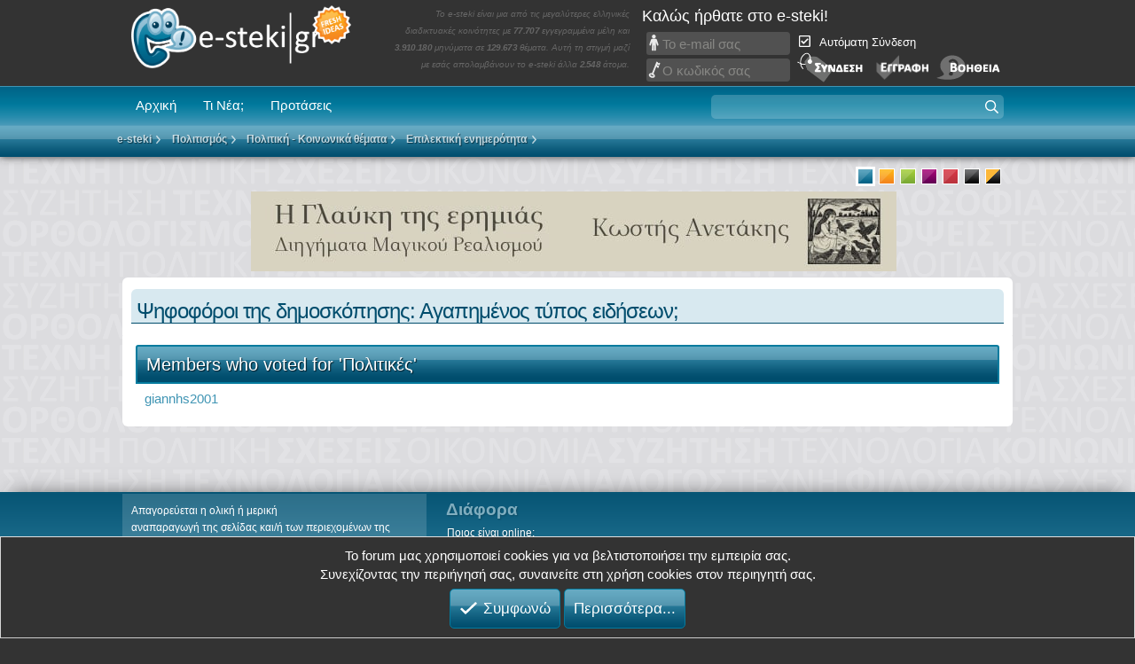

--- FILE ---
content_type: text/html; charset=utf-8
request_url: https://www.e-steki.gr/threads/%CE%95%CF%80%CE%B9%CE%BB%CE%B5%CE%BA%CF%84%CE%B9%CE%BA%CE%AE-%CE%B5%CE%BD%CE%B7%CE%BC%CE%B5%CF%81%CF%8C%CF%84%CE%B7%CF%84%CE%B1.207515/poll/results?response=10249
body_size: 12110
content:
<!DOCTYPE html>
<html id="XF" lang="el-GR" dir="LTR"
	data-xf="2.3"
	data-app="public"
	
	
	data-template="poll_voters"
	data-container-key="node-89"
	data-content-key="thread-207515"
	data-logged-in="false"
	data-cookie-prefix="xf23a_"
	data-csrf="1769704684,5c424cfb713a14f2e1e6ac34a9108de8"
	class="has-no-js template-poll_voters"
	>
<head>
	<base href="https://www.e-steki.gr/">
	
	
	

	<meta charset="utf-8" />
	
	<title>Ψηφοφόροι της δημοσκόπησης: Αγαπημένος τύπος ειδήσεων; | e-steki</title>

	<link rel="manifest" href="/webmanifest.php">

	<meta http-equiv="X-UA-Compatible" content="IE=Edge" />
	

	
		<meta name="theme-color" content="#000000" />
	

	<meta name="apple-mobile-web-app-title" content="e-steki forum">
	
		<link rel="apple-touch-icon" href="/images/esteki/pwa_192.png">
		

	
		<meta name="robots" content="noindex" />
	

	
		
	
	
	<meta property="og:site_name" content="e-steki" />


	
	
		
	
	
	<meta property="og:type" content="website" />


	
	
		
	
	
	
		<meta property="og:title" content="Ψηφοφόροι της δημοσκόπησης: Αγαπημένος τύπος ειδήσεων;" />
		<meta property="fb:app_id" content="489712708440051"/>

		<meta property="twitter:title" content="Ψηφοφόροι της δημοσκόπησης: Αγαπημένος τύπος ειδήσεων;" />
	


	
	
	
		
	
	
	<meta property="og:url" content="https://www.e-steki.gr/threads/%CE%95%CF%80%CE%B9%CE%BB%CE%B5%CE%BA%CF%84%CE%B9%CE%BA%CE%AE-%CE%B5%CE%BD%CE%B7%CE%BC%CE%B5%CF%81%CF%8C%CF%84%CE%B7%CF%84%CE%B1.207515/poll/results?response=10249" />


	
	

	
	
	
	
	
		<meta property="og:image" content="https://www.e-steki.gr/images/esteki/facebook_og_image_esteki.png" />
		<meta property="twitter:image" content="https://www.e-steki.gr/images/esteki/facebook_og_image_esteki.png" />
		<meta property="twitter:card" content="summary" />
	


	
	
	
	
	
	

	<link rel="stylesheet" href="/css.php?css=public%3Anormalize.css%2Cpublic%3Afa.css%2Cpublic%3Acore.less%2Cpublic%3Aapp.less&amp;s=3&amp;l=3&amp;d=1769354564&amp;k=67a6bde8fc837847c00193e2d5025352adc1ce4f" />

	<link rel="stylesheet" href="/css.php?css=public%3Anotices.less&amp;s=3&amp;l=3&amp;d=1769354564&amp;k=c8190a97070bbc81f1691c58cf5ee7dc8908e3e4" />
<link rel="stylesheet" href="/css.php?css=public%3Asc_core_esteki.less&amp;s=3&amp;l=3&amp;d=1769354564&amp;k=69fb9ec97b975631bbe8409f0d39307c017e0c82" />
<link rel="stylesheet" href="/css.php?css=public%3Asc_core_general.less&amp;s=3&amp;l=3&amp;d=1769354564&amp;k=fecd07eb446a00cbbc05f8e6716bb8a37e5acec7" />
<link rel="stylesheet" href="/css.php?css=public%3Asc_core_mobile.less&amp;s=3&amp;l=3&amp;d=1769354564&amp;k=60474312b5067061907e9c893122561e305aeee1" />
<link rel="stylesheet" href="/css.php?css=public%3Aextra.less&amp;s=3&amp;l=3&amp;d=1769354564&amp;k=2b60b6aae134bd684b762fcf51c87eb71dfcb401" />
<style>

	.esteki-logo {
    background-image: url(images/esteki/logo.png) !important;
	background-size: auto 71px;
}
.ischool-logo {
    background-image: url(images/ischool/logo.png) !important;
	background-size: 229px;	
}
.cnf-logo {
    background-image: url(images/esteki/logo_cnf.png) !important;
	background-size: auto auto;
}
#mobile_logo_ischool {
    background-image: url(images/ischool/logo.png);
    width: 214px;
    background-size: 200px; background-position: 6px 3px;
}
#mobile_logo_esteki {
    background-image: url(images/esteki/logo.png) !important;
    width: 263px !important;
    background-size: auto 65px !important; background-position: 6px 0px;
}	
#mobile_logo_cnf {
    background-image: url(images/esteki/logo_cnf.png) !important;
    width: 263px !important;
	background-size: auto 72px !important;
    background-position: 9px 0px;
}
.mypetz-logo {
    background-image: url(images/mypetz/logo.png) !important;
	background-size: auto 109px;
}
#mobile_logo_mypetz {
    background-image: url(images/mypetz/logo.png) !important;
    width: 263px !important;
    background-size: auto 90px !important; 
	background-position: 6px 0px;
}

</style>
<style>

	@media (min-width: 1280px) {
		.p-body-inner, .p-header-inner, .p-nav-inner, .sc_breadcrumbs {
				max-width: 1024px;
		}
	}

</style>
<style>

	#glayki_ad3 {
	   display: none;
	}
	#glayki_ad2 {
	  display: block;
	}
	@media screen and (max-width: 885px) {
	  #glayki_ad3 {
	    display: block;
	  }
	  #glayki_ad2 {
	    display: none;
	  }	
	}	
	#new_posts_ad {
	  margin-top: 0px !important;
	}
	
</style>


	
		<script src="/js/xf/preamble.min.js?_v=4a3ed899"></script>
	

	
	<script src="/js/vendor/vendor-compiled.js?_v=4a3ed899" defer></script>
	<script src="/js/xf/core-compiled.js?_v=4a3ed899" defer></script>

	<script>
		XF.ready(() =>
		{
			XF.extendObject(true, XF.config, {
				// 
				userId: 0,
				enablePush: true,
				pushAppServerKey: 'BHymvEuWMRZafFVKd0oXeZrox3Q+8G4u0vWSeE3nYHUUOx/vck12+725QcoEAKMVV+X1jY67+jj9k+rmN7ACw7E=',
				url: {
					fullBase: 'https://www.e-steki.gr/',
					basePath: '/',
					css: '/css.php?css=__SENTINEL__&s=3&l=3&d=1769354564',
					js: '/js/__SENTINEL__?_v=4a3ed899',
					icon: '/data/local/icons/__VARIANT__.svg?v=1769354564#__NAME__',
					iconInline: '/styles/fa/__VARIANT__/__NAME__.svg?v=5.15.3',
					keepAlive: '/login/keep-alive'
				},
				cookie: {
					path: '/',
					domain: '',
					prefix: 'xf23a_',
					secure: true,
					consentMode: 'simple',
					consented: ["optional","_third_party"]
				},
				cacheKey: 'f3ed7234243583f554e27d349fe769c5',
				csrf: '1769704684,5c424cfb713a14f2e1e6ac34a9108de8',
				js: {"\/js\/sites\/core_v2.min.js?v=129&_v=4a3ed899":true},
				fullJs: false,
				css: {"public:notices.less":true,"public:sc_core_esteki.less":true,"public:sc_core_general.less":true,"public:sc_core_mobile.less":true,"public:extra.less":true},
				time: {
					now: 1769704684,
					today: 1769637600,
					todayDow: 4,
					tomorrow: 1769724000,
					yesterday: 1769551200,
					week: 1769119200,
					month: 1767218400,
					year: 1767218400
				},
				style: {
					light: '',
					dark: '',
					defaultColorScheme: 'light'
				},
				borderSizeFeature: '3px',
				fontAwesomeWeight: 'r',
				enableRtnProtect: true,
				
				enableFormSubmitSticky: true,
				imageOptimization: '0',
				imageOptimizationQuality: 0.85,
				uploadMaxFilesize: 134217728,
				uploadMaxWidth: 0,
				uploadMaxHeight: 0,
				allowedVideoExtensions: ["m4v","mov","mp4","mp4v","mpeg","mpg","ogv","webm"],
				allowedAudioExtensions: ["mp3","opus","ogg","wav"],
				shortcodeToEmoji: true,
				visitorCounts: {
					conversations_unread: '0',
					alerts_unviewed: '0',
					total_unread: '0',
					title_count: true,
					icon_indicator: true
				},
				jsMt: {"xf\/action.js":"bfc78bc3","xf\/embed.js":"6a7bec2c","xf\/form.js":"b6a6148b","xf\/structure.js":"58dbec6d","xf\/tooltip.js":"cf9eee75"},
				jsState: {},
				publicMetadataLogoUrl: '',
				publicPushBadgeUrl: 'https://www.e-steki.gr/styles/default/xenforo/bell.png'
			})

			XF.extendObject(XF.phrases, {
				// 
				date_x_at_time_y:     "{date} στις {time}",
				day_x_at_time_y:      "{day} στις {time}",
				yesterday_at_x:       "Χθες στις {time}",
				x_minutes_ago:        "{minutes} λεπτά πριν",
				one_minute_ago:       "Μόλις",
				a_moment_ago:         "Μόλις",
				today_at_x:           "Σήμερα στις {time}",
				in_a_moment:          "In a moment",
				in_a_minute:          "In a minute",
				in_x_minutes:         "In {minutes} minutes",
				later_today_at_x:     "Αργότερα σήμερα στις {time}",
				tomorrow_at_x:        "Αύριο στις {time}",
				short_date_x_minutes: "{minutes}m",
				short_date_x_hours:   "{hours}h",
				short_date_x_days:    "{days}d",

				day0: "Κυριακή",
				day1: "Δευτέρα",
				day2: "Τρίτη",
				day3: "Τετάρτη",
				day4: "Πέμπτη",
				day5: "Παρασκευή",
				day6: "Σάββατο",

				dayShort0: "Κυρ",
				dayShort1: "Δευτ",
				dayShort2: "Τρι",
				dayShort3: "Τετ",
				dayShort4: "Πεμ",
				dayShort5: "Παρ",
				dayShort6: "Σαβ",

				month0: "Ιανουαρίου",
				month1: "Φεβρουαρίου",
				month2: "Μαρτίου",
				month3: "Απριλίου",
				month4: "Μαΐου",
				month5: "Ιουνίου",
				month6: "Ιουλίου",
				month7: "Αυγούστου",
				month8: "Σεπτεμβρίου",
				month9: "Οκτωβρίου",
				month10: "Νοεμβρίου",
				month11: "Δεκεμβρίου",

				active_user_changed_reload_page: "The active user has changed. Reload the page for the latest version.",
				server_did_not_respond_in_time_try_again: "The server did not respond in time. Please try again.",
				oops_we_ran_into_some_problems: "Oops! Κάτι πήγε στραβά!",
				oops_we_ran_into_some_problems_more_details_console: "Oops! We ran into some problems. Please try again later. More error details may be in the browser console.",
				file_too_large_to_upload: "The file is too large to be uploaded.",
				uploaded_file_is_too_large_for_server_to_process: "The uploaded file is too large for the server to process.",
				files_being_uploaded_are_you_sure: "Files are still being uploaded. Are you sure you want to submit this form?",
				attach: "Προσθέστε αρχεία",
				rich_text_box: "Rich text box",
				close: "Close",
				link_copied_to_clipboard: "Ο σύνδεσμος αντιγράφτηκε στο πρόχειρο.",
				text_copied_to_clipboard: "Το κείμενο αντιγράφτηκε στο πρόχειρο.",
				loading: "Φορτώνει...",
				you_have_exceeded_maximum_number_of_selectable_items: "You have exceeded the maximum number of selectable items.",

				processing: "Processing",
				'processing...': "Processing...",

				showing_x_of_y_items: "Προβολή {count} από {total} στοιχεία",
				showing_all_items: "Showing all items",
				no_items_to_display: "No items to display",

				number_button_up: "Increase",
				number_button_down: "Decrease",

				push_enable_notification_title: "Οι ειδοποιήσεις στη συσκευή σας για το e-steki ενεργοποιήθηκαν!",
				push_enable_notification_body: "Thank you for enabling push notifications!",

				pull_down_to_refresh: "Pull down to refresh",
				release_to_refresh: "Release to refresh",
				refreshing: "Refreshing..."
			})
		})
	</script>

	<script src="/js/sites/core_v2.min.js?v=129&amp;_v=4a3ed899" defer></script>
<script>
XF.ready(() =>
{

(function () {
    const target = document.getElementById('desktop-extra-alerts-menus');
    if (!target) return;

    let lastState = false;
    const THRESHOLD = 120;

    window.addEventListener('scroll', () => {
        const shouldShow = window.scrollY >= THRESHOLD;

        if (shouldShow !== lastState) {
            target.classList.toggle('is-visible', shouldShow);
            lastState = shouldShow;
        }
    }, { passive: true });
})();	  

})
</script>
<script>
XF.ready(() =>
{

var compass_button = document.getElementById('breadcrumbs_compass_button');
if (compass_button) {
	XF.on(compass_button, 'click', function () {
		document.querySelector('#sc_breadcrumbs_resp').slideToggle(500);
	});
}

})
</script>



	

	
	<script async src="https://www.googletagmanager.com/gtag/js?id=UA-597483-1"></script>
	<script>
		window.dataLayer = window.dataLayer || [];
		function gtag(){dataLayer.push(arguments);}
		gtag('js', new Date());
		gtag('config', 'UA-597483-1', {
			// 
			
			
		});
	</script>



	


	<meta name="viewport" content="width=device-width, initial-scale=1.0, maximum-scale=1.0, user-scalable=no, viewport-fit=cover" />



	
		<meta name="theme-color" content="#000000" />
	
	<link rel="icon" type="image/png" href="https://www.e-steki.gr/images/esteki/favicon.ico" sizes="32x32" />












</head>
<body data-template="poll_voters" id="blue" class="section_esteki esteki guest">

<div class="p-pageWrapper" id="top">

	

	<header class="p-header" id="header">
		<div class="p-header-inner">
			<div class="p-header-content">
				<div class="p-header-logo p-header-logo--image">
	
	<ul class="sections" id="sections_desktop">
		
		
			<li class="current" id="logo_current_esteki"><a href="https://www.e-steki.gr" class="current esteki-logo" id="" title="">e-steki</a></li>
			<li id="logo_nocurrent_cnf"><a href="https://cnf.e-steki.gr/" class="cnf-logo" id="" title="">Chat and fun!</a></li>
			<li id="logo_nocurrent_ischool"><a href="https://www.ischool.gr/" class="ischool-logo" id="" title="">iSchool</a></li>
			
				<li id="logo_nocurrent_mypetz"><a href="https://www.mypetz.gr/" class="mypetz-logo" id="" title="">MyPetz</a></li>
					
						
		
		
				
	</ul>	

</div>
<div id="site_stats_container">
    <p id="site_stats">
        
		
            Το e-steki είναι μια από τις μεγαλύτερες ελληνικές διαδικτυακές κοινότητες με <span class="statnumber">77.707</span> εγγεγραμμένα μέλη και <span class="statnumber">3.910.180</span> μηνύματα σε <span class="statnumber">129.673</span> θέματα. Αυτή τη στιγμή μαζί με εσάς απολαμβάνουν το e-steki άλλα <span class="statnumber">2.548</span> άτομα.
        
        		
    </p>
</div>


    <div id="userinfo_main_container">
        <div id="userinfo_info">
            <div id="login">
                <div id="welcome">Καλώς ήρθατε στο e-steki!</div>
                <div id="sc_login_form">
                    <table>
                        <tr>
                            <td style="vertical-align:top; width: 186px;">
                                
			<dl class="formRow formRow--input">
				<dt>
					<div class="formRow-labelWrapper"></div>
				</dt>
				<dd>
					<input type="text" class="input" readonly="readonly" rel="nofollow" href="/login/" data-xf-click="overlay" name="login" placeholder="Το e-mail σας" required="required" autocomplete="off" id="navbar_username" />
				</dd>
			</dl>
		
                                
			<dl class="formRow formRow--input">
				<dt>
					<div class="formRow-labelWrapper"></div>
				</dt>
				<dd>
					



<div data-xf-init=" "
	data-show-text="Εμφάνιση" data-hide-text="Απόκρυψη">
	
		
	<input type="password" name="password" value=""
		class="input js-password "  hideshow="false" rel="nofollow" href="/login/" data-xf-click="overlay" readonly="readonly" placeholder="Ο κωδικός σας" required="required" autocomplete="off" id="navbar_password" />

	

	
</div>
				</dd>
			</dl>
		
                            </td>
                            <td style="width: 257px;">
                                
			<dl class="formRow">
				<dt>
					<div class="formRow-labelWrapper"></div>
				</dt>
				<dd>
					
			<ul class="inputChoices" id="cb_cookieuser_navbar" rel="nofollow" href="/login/" data-xf-click="overlay">
				<li class="inputChoices-choice"><label class="iconic"><input type="checkbox"  name="remember" value="1" checked="checked" /><i aria-hidden="true"></i><span class="iconic-label">Αυτόματη Σύνδεση</span></label></li>

			</ul>
		
				</dd>
			</dl>
		

                                <div id="loginbuttons">
                                    <input href="/login/" class="desktopLoginFormImg clickable" rel="nofollow" data-xf-click="overlay" type="image" src="https://www.e-steki.gr/images/general/login.png" alt="Σύνδεση" tabindex="104" title="Εισάγετε το όνομα χρήστη και τον κωδικό σας στα πεδία που παρέχονται για τη σύνδεσή σας, ή πατήστε το κουμπί 'Εγγραφή' για να δημιουργήσετε το προφίλ σας." accesskey="s" class="clickable">

                                    
                                        <a href="/register/hello" rel="nofollow"><img src="https://www.e-steki.gr/images/general/register.png" alt="Εγγραφή" class="desktopLoginFormImg clickable" style="margin:0px 5px;"></a>
                                    

                                    <a href="/help/" class="desktopLoginFormImg" title="Βοήθεια σύνδεσης"><img src="https://www.e-steki.gr/images/general/help.png" alt="Βοήθεια" class="desktopLoginFormImg clickable"></a>
                                </div>
                            </td>
                        </tr>
                    </table>
				</div>
            </div>
        </div>
    </div>



				
			</div>
		</div>
	</header>

	
	

	
		<div class="p-navSticky p-navSticky--primary" data-xf-init="sticky-header">
			
	<nav class="p-nav sc_nav_mobile">
  <div class="p-nav-inner">
    <a class="p-nav-menuTrigger" data-xf-click="off-canvas" data-menu=".js-headerOffCanvasMenu" role="button" tabindex="0">
      <i aria-hidden="true"></i>
      <span class="p-nav-menuText">Menu</span>
    </a>
    <div id="response_header_buttons">
      
			
			<a 
	class="p-navgroup-link p-navgroup-link--iconic p-navgroup-link--sc_resp_search"
	data-xf-click="menu"
	data-xf-key="/"
	aria-label="Αναζήτηση"
	aria-expanded="false"
	aria-haspopup="true"
	title="Αναζήτηση">
	<i class="fa--xf far fa-search "><svg xmlns="https://www.w3.org/2000/svg" role="img" aria-hidden="true"  style="font-size: 26px;"><use href="/data/local/icons/regular.svg?v=1769354564#search"></use></svg></i>
</a>
<div class="menu menu--medium" data-menu="menu" aria-hidden="true"
    data-href="/search/guest-search"
    data-load-target=".js-sc_searchFormAjax">
   <div class="js-sc_searchFormAjax">
      <div class="menu-row">Φορτώνει...</div>
    </div>
</div>
		
		
      
      <a href="/whats-new/latest-activity" class="sc_responsive_show p-navgroup-link p-navgroup-link--iconic badgeContainer p-navgroup-link--iconic p-navgroup-link--sc_whatsnew sc_header_icon">
        <i class="fa--xf far fa-bolt "><svg xmlns="https://www.w3.org/2000/svg" role="img" aria-hidden="true"  style="font-size: 26px;"><use href="/data/local/icons/regular.svg?v=1769354564#bolt"></use></svg></i>
      </a>
      
        <div style="position: relative;">
          <a href="/register/hello" class="no_tap_color">
            <img id="register_btn_resp" class="clickable" src="images/general/register.png" />
          </a>
          <a href="/login/" data-xf-click="overlay" class="no_tap_color">
            <img id="login_btn_resp" class="clickable" src="images/general/login.png" />
          </a>
        </div>
      

      
    </div>
    <div class="p-nav-scroller hScroller" data-xf-init="h-scroller" data-auto-scroll=".p-navEl.is-selected">
      <div class="hScroller-scroll">
        <ul class="p-nav-list js-offCanvasNavSource">
          
            <li>
              
	<div class="p-navEl " >
	

		
	
	<a href="/"
	class="p-navEl-link "
	
	data-xf-key="1"
	data-nav-id="sc_nav_home">Αρχική</a>


		

		
	
	</div>

            </li>
          
            <li>
              
	<div class="p-navEl " >
	

		
	
	<a href="/whats-new/latest-activity"
	class="p-navEl-link "
	
	data-xf-key="2"
	data-nav-id="sc_ischool_whatsnew">Τι Νέα;</a>


		

		
	
	</div>

            </li>
          
            <li>
              
	<div class="p-navEl " >
	

		
	
	<a href="/top-threads/"
	class="p-navEl-link "
	
	data-xf-key="3"
	data-nav-id="sc_topthreads2">Προτάσεις</a>


		

		
	
	</div>

            </li>
          
        </ul>
      </div>
    </div>
	  

    <div class="p-nav-opposite">
		<div>
			

      <div id="header_search_form_container" class="p-navgroup p-discovery">
        <a href="/whats-new/"
           class="p-navgroup-link p-navgroup-link--iconic p-navgroup-link--whatsnew"
           aria-label="Τι Νέα;"
           title="Τι Νέα;">
          <i aria-hidden="true"></i>
          <span class="p-navgroup-linkText">Τι Νέα;</span>
        </a>
		
        
          
			  	<a
	class="p-navgroup-link p-navgroup-link--iconic p-navgroup-link--search"
	data-xf-click="menu"
	data-xf-key="/"
	aria-label="Αναζήτηση"
	aria-expanded="false"
	aria-haspopup="true" 
   	data-nocache="false"
   	data-cache="on"
   	role="button" 
   	tabindex="0"
	id="sc_searchbox_container"
	title="Αναζήτηση">
	<i aria-hidden="true"></i>
	<span class="p-navgroup-linkText">
	<input id="header_search_form" readonly /></span>
</a>
<div class="menu menu--wide" data-menu="menu" aria-hidden="true"
    data-href="/search/guest-search"
    data-load-target=".js-sc_searchFormAjaxDesktop">
	   <div class="js-sc_searchFormAjaxDesktop">
		  <div class="menu-row">Φορτώνει...</div>
	</div>
</div>
			
        
      </div>
    </div>

  </div>
</nav>

		</div>
		
		

	
<script>
function _s(t,e,o,i){void 0===e&&(e=400),void 0===i&&(i=!1),t.style.overflow="hidden",i&&(t.style.display="block");var p,n=window.getComputedStyle(t),s=parseFloat(n.getPropertyValue("height")),l=parseFloat(n.getPropertyValue("padding-top")),y=parseFloat(n.getPropertyValue("padding-bottom")),a=parseFloat(n.getPropertyValue("margin-top")),g=parseFloat(n.getPropertyValue("margin-bottom")),r=s/e,d=l/e,m=y/e,h=a/e,u=g/e;function x(n){void 0===p&&(p=n);var f=n-p;i?(t.style.height=r*f+"px",t.style.paddingTop=d*f+"px",t.style.paddingBottom=m*f+"px",t.style.marginTop=h*f+"px",t.style.marginBottom=u*f+"px"):(t.style.height=s-r*f+"px",t.style.paddingTop=l-d*f+"px",t.style.paddingBottom=y-m*f+"px",t.style.marginTop=a-h*f+"px",t.style.marginBottom=g-u*f+"px"),f>=e?(t.style.height="",t.style.paddingTop="",t.style.paddingBottom="",t.style.marginTop="",t.style.marginBottom="",t.style.overflow="",i||(t.style.display="none"),"function"==typeof o&&o()):window.requestAnimationFrame(x)}window.requestAnimationFrame(x)}HTMLElement.prototype.slideToggle=function(t,e){0===this.clientHeight?_s(this,t,e,!0):_s(this,t,e)},HTMLElement.prototype.slideUp=function(t,e){_s(this,t,e)},HTMLElement.prototype.slideDown=function(t,e){_s(this,t,e,!0)};
</script>
<div class="offCanvasMenu offCanvasMenu--nav js-headerOffCanvasMenu" data-menu="menu" aria-hidden="true">
    <div class="offCanvasMenu-backdrop" data-menu-close="true"></div>
    <div class="offCanvasMenu-content">
        <div class="offCanvasMenu-header">
            <a class="offCanvasMenu-closer" data-menu-close="true" role="button" tabindex="0" aria-label="Close"></a>
        </div>
        <div class="offCanvasMenu-linkHolder">
            <a href="/" class="offCanvasMenu-link">
                <img class="nav_img" src="images/general/responsive/nav_home.png" /> Αρχική Forum
            </a>
        </div>
        <hr class="offCanvasMenu-separator" />
        <div class="offCanvasMenu-linkHolder">
            <a href="/forums/-/-/post-thread" class="offCanvasMenu-link">
                <img class="nav_img" src="images/general/responsive/nav_newpost.png" /> Νέα Δημοσίευση
            </a>
        </div>
		
		
		
        <hr class="offCanvasMenu-separator" />
        <div class="offCanvasMenu-linkHolder">
            <a href="/direct-messages/" class="offCanvasMenu-link">
                <img class="nav_img" src="images/general/responsive/nav_pm.png" /> Προσωπικές Συζητήσεις
            </a>
        </div>
        	
	

        		
        
        

        
		
			
		
		
	        <hr class="offCanvasMenu-separator" />
			 <div class="offCanvasMenu-linkHolder">
				 <a href="/top-threads/" class="offCanvasMenu-link">
					 <img class="nav_img" src="images/general/responsive/nav_top_threads.png" /> Προτάσεις
				 </a>
			 </div>		
		

        <hr class="offCanvasMenu-separator" />
        <div class="offCanvasMenu-linkHolder">
            <a href="/online//?type=member" class="offCanvasMenu-link">
                <img class="nav_img" src="images/general/responsive/nav_online.png" /> Συνδεδεμένοι Χρήστες
            </a>
        </div>
	
        <hr class="offCanvasMenu-separator" />
        <div class="offCanvasMenu-linkHolder">
            <a href="/banned/" class="offCanvasMenu-link">
                <img class="nav_img" src="images/general/responsive/nav_banlist.png" /> Λίστα Αποκλεισμένων
            </a>
        </div>
        <hr class="offCanvasMenu-separator" />
        <div class="offCanvasMenu-linkHolder">
            <a href="/members/?key=staff_members" class="offCanvasMenu-link">
                <img class="nav_img" src="images/general/responsive/nav_mods.png" /> Υπεύθυνοι του Forum
            </a>
        </div>
        

        <hr class="offCanvasMenu-separator" />
        
        
            <hr class="offCanvasMenu-separator" />
            <div class="offCanvasMenu-linkHolder">
                <a href="https://www.ischool.gr" class="offCanvasMenu-link"><img class="nav_img nav_img_ischool" src="images/general/responsive/nav_ischool.png" />iSchool</a>
            </div>
			
			<hr class="offCanvasMenu-separator" />
			
			
				<div class="offCanvasMenu-linkHolder">
					<a href="https://www.mypetz.gr" class="offCanvasMenu-link"><img class="nav_img" src="images/general/responsive/nav_mypetz.png" />MyPetz</a>
				</div>				
			
			
			<hr class="offCanvasMenu-separator" />
			
			<div class="offCanvasMenu-linkHolder">
                <a href="https://cnf.e-steki.gr" class="offCanvasMenu-link"><img class="nav_img" src="images/general/responsive/nav_esteki.png" /> Chat and Fun</a>
            </div>
        
        
		
        		
        <hr class="offCanvasMenu-separator" />

        
            <div class="color_chooser_container" style="margin-top:18px; margin-right: 10px;">
                <ul class="color_chooser">
                    <li id="ch_blue_r" onclick="change_color('blue')" style="background-position:-16px 0; background-color:#4095b4" class="chooser_selected"></li>
                    <li id="ch_orange_r" onclick="change_color('orange')" style="background-position:-32px 0; background-color:#fdb414" class=""></li>
                    <li id="ch_green_r" onclick="change_color('green')" style="background-position:-48px 0; background-color:#a3cc38" class=""></li>
                    <li id="ch_purple_r" onclick="change_color('purple')" style="background-position:-64px 0; background-color:#a50575" class=""></li>
                    <li id="ch_red_r" onclick="change_color('red')" style="background-position:-96px 0; background-color:#a50575" class=""></li>
                    <li id="ch_black_r" onclick="change_color('black')" style="background-position:-80px 0; background-color:#555" class=""></li>
                    <li id="ch_night_r" onclick="change_color('night')" style="background-position:0 0; background-color:#000" class=""></li>
                </ul>
            </div>
        
    </div>
</div>
<div id="mobil_header_logo_info" class="sc_responsive_show">
	
	<ul class="sections" id="sections_responsive">
		
		
			<li class="current" id="logo_current_esteki"><a href="https://www.e-steki.gr" class="current esteki-logo" id="mobile_logo_esteki" title="">e-steki</a></li>
			<li id="logo_nocurrent_cnf"><a href="https://cnf.e-steki.gr/" class="cnf-logo" id="mobile_logo_cnf" title="">Chat and fun!</a></li>
			<li id="logo_nocurrent_ischool"><a href="https://www.ischool.gr/" class="ischool-logo" id="mobile_logo_ischool" title="">iSchool</a></li>
			
				<li id="logo_nocurrent_mypetz"><a href="https://www.mypetz.gr/" class="mypetz-logo" id="mobile_logo_mypetz" title="">MyPetz</a></li>
					
						
		
		
				
	</ul>	

    
</div>
<div id="navigation_bar_extra">
	<span class="sc_responsive_show" id="navigation_slogan">
		Συζητήσεις, διαξιφισμοί και κυρίως...fresh ideas!
	</span>
    <div class="sc_breadcrumbs">
        
        
	
		<ul class="p-breadcrumbs "
			itemscope itemtype="https://schema.org/BreadcrumbList">
			
				

				
				

				

				
				
					
					
	<li itemprop="itemListElement" itemscope itemtype="https://schema.org/ListItem">
		<a href="/categories/e-steki.191/" itemprop="item">
			<span itemprop="name">e-steki</span>
		</a>
		<meta itemprop="position" content="1" />
	</li>

				
					
					
	<li itemprop="itemListElement" itemscope itemtype="https://schema.org/ListItem">
		<a href="/categories/%CE%A0%CE%BF%CE%BB%CE%B9%CF%84%CE%B9%CF%83%CE%BC%CF%8C%CF%82.277/" itemprop="item">
			<span itemprop="name">Πολιτισμός</span>
		</a>
		<meta itemprop="position" content="2" />
	</li>

				
					
					
	<li itemprop="itemListElement" itemscope itemtype="https://schema.org/ListItem">
		<a href="/forums/%CE%A0%CE%BF%CE%BB%CE%B9%CF%84%CE%B9%CE%BA%CE%AE-%CE%9A%CE%BF%CE%B9%CE%BD%CF%89%CE%BD%CE%B9%CE%BA%CE%AC-%CE%B8%CE%AD%CE%BC%CE%B1%CF%84%CE%B1.89/" itemprop="item">
			<span itemprop="name">Πολιτική - Κοινωνικά θέματα</span>
		</a>
		<meta itemprop="position" content="3" />
	</li>

				
					
					
	<li itemprop="itemListElement" itemscope itemtype="https://schema.org/ListItem">
		<a href="https://www.e-steki.gr/threads/%CE%95%CF%80%CE%B9%CE%BB%CE%B5%CE%BA%CF%84%CE%B9%CE%BA%CE%AE-%CE%B5%CE%BD%CE%B7%CE%BC%CE%B5%CF%81%CF%8C%CF%84%CE%B7%CF%84%CE%B1.207515/" itemprop="item">
			<span itemprop="name">Επιλεκτική ενημερότητα</span>
		</a>
		<meta itemprop="position" content="4" />
	</li>

				
			
		</ul>
	

        
    </div>
</div>


    <img id="breadcrumbs_compass_button"
		 class="clickable" src="images/general/responsive/compass.png">
    <div id="sc_breadcrumbs_resp">
        
	
		<ul class="p-breadcrumbs "
			itemscope itemtype="https://schema.org/BreadcrumbList">
			
				

				
				

				

				
				
					
					
	<li itemprop="itemListElement" itemscope itemtype="https://schema.org/ListItem">
		<a href="/categories/e-steki.191/" itemprop="item">
			<span itemprop="name">e-steki</span>
		</a>
		<meta itemprop="position" content="1" />
	</li>

				
					
					
	<li itemprop="itemListElement" itemscope itemtype="https://schema.org/ListItem">
		<a href="/categories/%CE%A0%CE%BF%CE%BB%CE%B9%CF%84%CE%B9%CF%83%CE%BC%CF%8C%CF%82.277/" itemprop="item">
			<span itemprop="name">Πολιτισμός</span>
		</a>
		<meta itemprop="position" content="2" />
	</li>

				
					
					
	<li itemprop="itemListElement" itemscope itemtype="https://schema.org/ListItem">
		<a href="/forums/%CE%A0%CE%BF%CE%BB%CE%B9%CF%84%CE%B9%CE%BA%CE%AE-%CE%9A%CE%BF%CE%B9%CE%BD%CF%89%CE%BD%CE%B9%CE%BA%CE%AC-%CE%B8%CE%AD%CE%BC%CE%B1%CF%84%CE%B1.89/" itemprop="item">
			<span itemprop="name">Πολιτική - Κοινωνικά θέματα</span>
		</a>
		<meta itemprop="position" content="3" />
	</li>

				
					
					
	<li itemprop="itemListElement" itemscope itemtype="https://schema.org/ListItem">
		<a href="https://www.e-steki.gr/threads/%CE%95%CF%80%CE%B9%CE%BB%CE%B5%CE%BA%CF%84%CE%B9%CE%BA%CE%AE-%CE%B5%CE%BD%CE%B7%CE%BC%CE%B5%CF%81%CF%8C%CF%84%CE%B7%CF%84%CE%B1.207515/" itemprop="item">
			<span itemprop="name">Επιλεκτική ενημερότητα</span>
		</a>
		<meta itemprop="position" content="4" />
	</li>

				
			
		</ul>
	

    </div>



	<div class="p-body">
		<div class="p-body-inner">
			<!--XF:EXTRA_OUTPUT-->
			
				
    <div class="color_chooser_container sc_responsive_hide">
        <ul class="color_chooser">
            <li id="ch_blue" onclick="change_color('blue')" style="background-position:-16px 0; background-color:#4095b4" class="chooser_selected"></li>
            <li id="ch_orange" onclick="change_color('orange')" style="background-position:-32px 0; background-color:#fdb414" class=""></li>
            <li id="ch_green" onclick="change_color('green')" style="background-position:-48px 0; background-color:#a3cc38" class=""></li>
            <li id="ch_purple" onclick="change_color('purple')" style="background-position:-64px 0; background-color:#a50575" class=""></li>
            <li id="ch_red" onclick="change_color('red')" style="background-position:-96px 0; background-color:#a50575" class=""></li>
            <li id="ch_black" onclick="change_color('black')" style="background-position:-80px 0; background-color:#555" class=""></li>
            <li id="ch_night" onclick="change_color('night')" style="background-position:0 0; background-color:#000" class=""></li>
        </ul>
    </div>

			

	
	
	
	<div style="margin:0px auto 7px auto;">
		<a href="https://odospanos-cigaret.gr/product/%CE%BA%CF%89%CF%83%CF%84%CE%AE%CF%82-%CE%B1%CE%BD%CE%B5%CF%84%CE%AC%CE%BA%CE%B7%CF%82-%CE%B7-%CE%B3%CE%BB%CE%B1%CF%8D%CE%BA%CE%B7-%CF%84%CE%B7%CF%82-%CE%B5%CF%81%CE%B7%CE%BC%CE%B9%CE%AC%CF%82/" target="_blank" id="new_posts_ad">
			<img id="glayki_ad2" src="https://www.e-steki.gr/images/ads/ad_annetakis_glayki_full.jpg" class="clickable" />
			<img id="glayki_ad3" src="https://www.e-steki.gr/images/ads/ad_annetakis_glayki_mobile.jpg" class="clickable" />
		</a>	
	</div>
	






			

			

			

			
	<noscript class="js-jsWarning"><div class="blockMessage blockMessage--important blockMessage--iconic u-noJsOnly">JavaScript is disabled. For a better experience, please enable JavaScript in your browser before proceeding.</div></noscript>

			
	<div class="blockMessage blockMessage--important blockMessage--iconic js-browserWarning" style="display: none">You are using an out of date browser. It  may not display this or other websites correctly.<br />You should upgrade or use an <a href="https://www.google.com/chrome/browser/" target="_blank">alternative browser</a>.</div>


			
				<div class="p-body-header">
					
						
							<div class="p-title ">
								
									
		   
			   <h1 class="p-title-value">
					Ψηφοφόροι της δημοσκόπησης: Αγαπημένος τύπος ειδήσεων;
			   </h1>
			 
		
									
								
							</div>
						

						
					
				</div>
			

			<div class="p-body-main  ">
    

    <div class="p-body-content">
        
        <div class="p-body-pageContent">





<div class="block">
	<div class="block-container">
		<div class="block-header">Members who voted for 'Πολιτικές'</div>
		<div class="block-body block-row">
			<div class="js-pollVoters">
				<ul class="listInline listInline--comma"><li><a href="/members/giannhs2001.89497/" class="username " dir="auto" data-user-id="89497" data-xf-init="member-tooltip">giannhs2001</a></li></ul>
			</div>
		</div>
	</div>
</div></div>
        
    </div>

    
</div>
		</div>
	</div>

	<footer class="p-footer" id="footer">
	<div class="p-footer-inner">
		
			<div class="p-footer-copyright">
				
					<div id="copyright">
						Απαγορεύεται η ολική ή μερική<br>
						αναπαραγωγή της σελίδας και/ή των περιεχομένων της χωρίς τη σαφή αναφορά του e-steki.gr σαν πηγή.<br>
						Copyright ©
						
						2005
						
						-
						<script>
							document.write(new Date().getFullYear());
						</script><br>
						
						e-steki
						
						Season XX by
						<a href="/members/scandal.304/" class="username " dir="auto" data-user-id="304" data-xf-init="member-tooltip">Scandal</a> (Πέτρος)
					</div>
					<div id="xf_copyright">
						<a href="https://xenforo.com" class="u-concealed" dir="ltr" target="_blank" rel="sponsored noopener">Community platform by XenForo<sup>&reg;</sup> <span class="copyright">&copy; 2010-2025 XenForo Ltd.</span></a>
						
					</div>
				
			</div>
		

		
			<div id="footer_tools_container">
				<span class="footer_tools_span">Διάφορα</span>
				<div class="footer_tool"><a href="/online//?type=member">Ποιος είναι online;</a></div>
				<div class="footer_tool"><a href="/members/">Λίστα μελών</a></div>
				<div class="footer_tool"><a href="/banned/">Λίστα αποκλεισμένων</a></div>
				<div class="footer_tool"><a href="/members/?key=staff_members">Υπεύθυνοι του site</a></div>
			</div>
		
		
		
			<div style="height: 20px;"></div>
		
	</div>

	<div id="footerbottom_container">
		<div id="footerbottom">
			<table border="0">
				<tr>
					<td>
						<a href="/help/terms-of-use" class="pressable footerlink" style="background-image:url(images/general/icon_rules.png);">
							Όροι <span class="sc_responsive_hide">Χρήσης</span>
						</a>
					</td>
					<td>
						<a href="/help/about" class="pressable footerlink" style="background-image:url(images/general/aboutus.png);">
							Σχετικά <span class="sc_responsive_hide">με εμάς</span>
						</a>
					</td>
					
						<td>
							<a href="/misc/contact" class="pressable footerlink" style="background-position: 0 50%; background-image:url(images/general/contactus.png);">
								&nbsp;Επικοινωνία
							</a>
						</td>
					
					<td class="sc_responsive_hide">
						<a href="javascript:void(0)" class="pressable footerlink"
							onclick="window.scrollTo({ top: document.querySelector('#top').offsetTop, behavior: 'smooth' });"
							style="background-image:url(images/general/icon_top.png);">
							Αρχή
						</a>
					</td>

					
				</tr>
			</table>
		</div>
	</div>
</footer>
</div> <!-- closing p-pageWrapper -->

<div class="u-bottomFixer js-bottomFixTarget">
	
	
		
	
		
		

		<ul class="notices notices--bottom_fixer  js-notices"
			data-xf-init="notices"
			data-type="bottom_fixer"
			data-scroll-interval="6">

			
				
	<li class="notice js-notice notice--primary notice--cookie"
		data-notice-id="-1"
		data-delay-duration="0"
		data-display-duration="0"
		data-auto-dismiss="0"
		data-visibility="">

		
		<div class="notice-content">
			
			
	<div class="u-alignCenter">
		Το forum μας χρησιμοποιεί cookies για να βελτιστοποιήσει την εμπειρία σας.<br />
Συνεχίζοντας την περιήγησή σας, συναινείτε στη χρήση cookies στον περιηγητή σας.
	</div>

	<div class="u-inputSpacer u-alignCenter">
		<a href="/account/dismiss-notice" class="button button--icon button--icon--confirm js-noticeDismiss button--notice"><i class="fa--xf far fa-check "><svg xmlns="https://www.w3.org/2000/svg" role="img" aria-hidden="true" ><use href="/data/local/icons/regular.svg?v=1769354564#check"></use></svg></i><span class="button-text">Συμφωνώ</span></a>
		<a href="/help/cookies-usage" class="button button--notice"><span class="button-text">Περισσότερα...</span></a>
	</div>

		</div>
	</li>

			
		</ul>
	

	
</div>

<div class="u-navButtons js-navButtons">
	<a href="javascript:" class="button button--scroll"><span class="button-text"><i class="fa--xf far fa-arrow-left "><svg xmlns="https://www.w3.org/2000/svg" role="img" aria-hidden="true" ><use href="/data/local/icons/regular.svg?v=1769354564#arrow-left"></use></svg></i><span class="u-srOnly">Back</span></span></a>
</div>


	<div class="u-scrollButtons js-scrollButtons" data-trigger-type="up">
		<a href="#top" class="button button--scroll" data-xf-click="scroll-to"><span class="button-text"><i class="fa--xf far fa-arrow-up "><svg xmlns="https://www.w3.org/2000/svg" role="img" aria-hidden="true" ><use href="/data/local/icons/regular.svg?v=1769354564#arrow-up"></use></svg></i><span class="u-srOnly">Top</span></span></a>
		
	</div>



	<form style="display:none" hidden="hidden">
		<input type="text" name="_xfClientLoadTime" value="" id="_xfClientLoadTime" title="_xfClientLoadTime" tabindex="-1" />
	</form>

	






</body>
</html>









